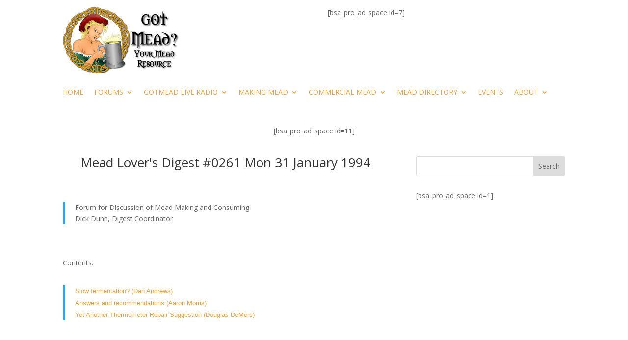

--- FILE ---
content_type: text/css
request_url: https://gotmead.com/blog/wp-content/businessdirectory-themes/restaurant/assets/buttons.css?ver=1.1.6
body_size: 260
content:
.wpbdp-with-button-styles a.wpbdp-button,
.wpbdp-with-button-styles input.wpbdp-button {
    background: #80A64D !important;
    color: #fff !important;
    padding: 5px 10px 5px 10px !important;
    text-shadow: 0 0 2px #444 !important;
    text-decoration: none !important;
    border-radius: 5px !important;
    border: 1px solid #fff !important;
    box-shadow: 0 0 5px #888 !important;
    margin-left: 2px;
    margin-right: 2px;
}

.wpbdp-with-button-styles .wpbdp-listing-excerpt .listing-actions .wpbdp-button.delete-listing {
    background: red !important;
}
